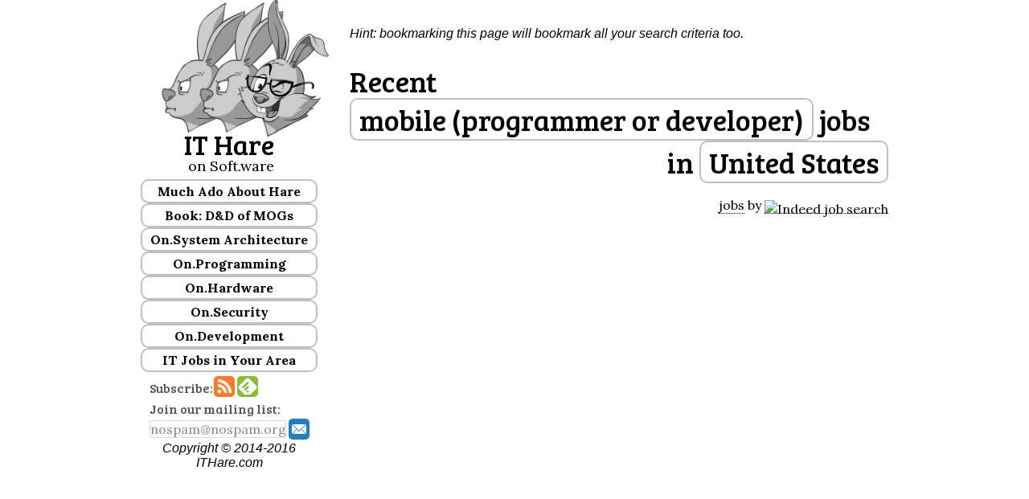

--- FILE ---
content_type: text/html; charset=UTF-8
request_url: http://ithare.com/recent-software-jobs/?q=mobile+%28programmer+or+developer%29&sl=&sco=us&gct=17013843&gco=&gl=
body_size: 8204
content:
<!DOCTYPE html>
<html lang="en-US" prefix="og: http://ogp.me/ns#">
<head>
<meta charset="UTF-8" />
<title>Recent mobile (programmer or developer) jobs - ITHare.com</title><meta name="viewport" content="width=device-width, initial-scale=1" />

<!-- This site is optimized with the Yoast WordPress SEO plugin v2.0.1 - https://yoast.com/wordpress/plugins/seo/ -->
<meta property="og:locale" content="en_US" />
<meta property="og:type" content="article" />
<meta property="og:title" content="Recent mobile (programmer or developer) jobs - ITHare.com" />
<meta property="og:site_name" content="IT Hare on Soft.ware" />
<!-- / Yoast WordPress SEO plugin. -->

<link rel='dns-prefetch' href='//fonts.googleapis.com' />
<link rel='dns-prefetch' href='//s.w.org' />
<link rel="alternate" type="application/rss+xml" title="IT Hare on Soft.ware &raquo; Feed" href="http://ithare.com/feed/" />
<link rel="alternate" type="application/rss+xml" title="IT Hare on Soft.ware &raquo; Comments Feed" href="http://ithare.com/comments/feed/" />
<link rel="alternate" type="application/rss+xml" title="IT Hare on Soft.ware &raquo;  Comments Feed" href="http://ithare.com/recent-software-jobs/feed/" />
		<script type="text/javascript">
			window._wpemojiSettings = {"baseUrl":"https:\/\/s.w.org\/images\/core\/emoji\/11.2.0\/72x72\/","ext":".png","svgUrl":"https:\/\/s.w.org\/images\/core\/emoji\/11.2.0\/svg\/","svgExt":".svg","source":{"concatemoji":"http:\/\/ithare.com\/wp-includes\/js\/wp-emoji-release.min.js?ver=5.1.19"}};
			!function(e,a,t){var n,r,o,i=a.createElement("canvas"),p=i.getContext&&i.getContext("2d");function s(e,t){var a=String.fromCharCode;p.clearRect(0,0,i.width,i.height),p.fillText(a.apply(this,e),0,0);e=i.toDataURL();return p.clearRect(0,0,i.width,i.height),p.fillText(a.apply(this,t),0,0),e===i.toDataURL()}function c(e){var t=a.createElement("script");t.src=e,t.defer=t.type="text/javascript",a.getElementsByTagName("head")[0].appendChild(t)}for(o=Array("flag","emoji"),t.supports={everything:!0,everythingExceptFlag:!0},r=0;r<o.length;r++)t.supports[o[r]]=function(e){if(!p||!p.fillText)return!1;switch(p.textBaseline="top",p.font="600 32px Arial",e){case"flag":return s([55356,56826,55356,56819],[55356,56826,8203,55356,56819])?!1:!s([55356,57332,56128,56423,56128,56418,56128,56421,56128,56430,56128,56423,56128,56447],[55356,57332,8203,56128,56423,8203,56128,56418,8203,56128,56421,8203,56128,56430,8203,56128,56423,8203,56128,56447]);case"emoji":return!s([55358,56760,9792,65039],[55358,56760,8203,9792,65039])}return!1}(o[r]),t.supports.everything=t.supports.everything&&t.supports[o[r]],"flag"!==o[r]&&(t.supports.everythingExceptFlag=t.supports.everythingExceptFlag&&t.supports[o[r]]);t.supports.everythingExceptFlag=t.supports.everythingExceptFlag&&!t.supports.flag,t.DOMReady=!1,t.readyCallback=function(){t.DOMReady=!0},t.supports.everything||(n=function(){t.readyCallback()},a.addEventListener?(a.addEventListener("DOMContentLoaded",n,!1),e.addEventListener("load",n,!1)):(e.attachEvent("onload",n),a.attachEvent("onreadystatechange",function(){"complete"===a.readyState&&t.readyCallback()})),(n=t.source||{}).concatemoji?c(n.concatemoji):n.wpemoji&&n.twemoji&&(c(n.twemoji),c(n.wpemoji)))}(window,document,window._wpemojiSettings);
		</script>
		<style type="text/css">
img.wp-smiley,
img.emoji {
	display: inline !important;
	border: none !important;
	box-shadow: none !important;
	height: 1em !important;
	width: 1em !important;
	margin: 0 .07em !important;
	vertical-align: -0.1em !important;
	background: none !important;
	padding: 0 !important;
}
</style>
	<link rel='stylesheet' id='yarppWidgetCss-css'  href='http://ithare.com/wp-content/plugins/yet-another-related-posts-plugin/style/widget.css?ver=5.1.19' type='text/css' media='all' />
<link rel='stylesheet' id='wp-quicklatex-format-css'  href='http://ithare.com/wp-content/plugins/wp-quicklatex/css/quicklatex-format.css?ver=5.1.19' type='text/css' media='all' />
<link rel='stylesheet' id='wintersong-pro-theme-css'  href='http://ithare.com/wp-content/themes/wintersong-pro/style.css?ver=1.1' type='text/css' media='all' />
<link rel='stylesheet' id='wp-block-library-css'  href='http://ithare.com/wp-includes/css/dist/block-library/style.min.css?ver=5.1.19' type='text/css' media='all' />
<link rel='stylesheet' id='wp-polls-css'  href='http://ithare.com/wp-content/plugins/wp-polls/polls-css.css?ver=2.73.8' type='text/css' media='all' />
<style id='wp-polls-inline-css' type='text/css'>
.wp-polls .pollbar {
	margin: 1px;
	font-size: 6px;
	line-height: 8px;
	height: 8px;
	background-image: url('http://ithare.com/wp-content/plugins/wp-polls/images/default/pollbg.gif');
	border: 1px solid #c8c8c8;
}

</style>
<link rel='stylesheet' id='genesis-extender-google-fonts-css'  href='//fonts.googleapis.com/css?family=Lora%3A400%2C400italic%2C700italic%2C700%7CBree+Serif%7C&#038;ver=1.1' type='text/css' media='all' />
<link rel='stylesheet' id='dashicons-css'  href='http://ithare.com/wp-includes/css/dashicons.min.css?ver=5.1.19' type='text/css' media='all' />
<link rel='stylesheet' id='google-font-roboto-css'  href='//fonts.googleapis.com/css?family=Roboto+Condensed%3A300%7CRoboto+Slab%3A300%2C400&#038;ver=1.1' type='text/css' media='all' />
<link rel='stylesheet' id='hover-css-css'  href='http://ithare.com/wp-content/uploads/hover-min.css?ver=5.1.19' type='text/css' media='all' />
<link rel='stylesheet' id='genesis-extender-minified-css'  href='//ithare.com/wp-content/uploads/genesis-extender/plugin/genesis-extender-minified.css?ver=1537768442' type='text/css' media='all' />
<script type='text/javascript' src='http://ithare.com/wp-includes/js/jquery/jquery.js?ver=1.12.4'></script>
<script type='text/javascript' src='http://ithare.com/wp-includes/js/jquery/jquery-migrate.min.js?ver=1.4.1'></script>
<script type='text/javascript' src='http://ithare.com/wp-content/themes/wintersong-pro/js/responsive-menu.js?ver=1.0.0'></script>
<script type='text/javascript' src='http://ithare.com/wp-content/plugins/wp-quicklatex/js/wp-quicklatex-frontend.js?ver=1.0'></script>
<link rel='https://api.w.org/' href='http://ithare.com/wp-json/' />
<link rel="EditURI" type="application/rsd+xml" title="RSD" href="http://ithare.com/xmlrpc.php?rsd" />
<link rel="wlwmanifest" type="application/wlwmanifest+xml" href="http://ithare.com/wp-includes/wlwmanifest.xml" /> 
<link rel='shortlink' href='http://ithare.com/?p=1788' />
<link rel="alternate" type="application/json+oembed" href="http://ithare.com/wp-json/oembed/1.0/embed?url=http%3A%2F%2Fithare.com%2Frecent-software-jobs%2F" />
<link rel="alternate" type="text/xml+oembed" href="http://ithare.com/wp-json/oembed/1.0/embed?url=http%3A%2F%2Fithare.com%2Frecent-software-jobs%2F&#038;format=xml" />
<link rel="Shortcut Icon" href="http://ithare.com/favicon.ico" type="image/x-icon" />
<link rel="pingback" href="http://ithare.com/xmlrpc.php" />
<!-- Norton SafeWeb -->
<meta name="norton-safeweb-site-verification" content="vxcv9rmi4r6mz7sforn64zkox-hjk9vyfvbtkx38jjsr7kbn746my29-qwvne4qesfyi95zuw1zavzm4f6a46ish4izbhf0177fudcp5o-mp4k9vp20-ruhoeex0nx-e" />
<!-- End of Norton SafeWeb --><!--[if lt IE 9]><script src="//html5shiv.googlecode.com/svn/trunk/html5.js"></script><![endif]-->
<link rel="canonical" href="http://ithare.com/recent-software-jobs/?q=mobile+%28programmer+or+developer%29&amp;sl=&amp;sco=us&amp;gct=17013843&amp;gco=&amp;gl=" /><meta property="og:url" content="http://ithare.com/recent-software-jobs/?q=mobile+%28programmer+or+developer%29&amp;sl=&amp;sco=us&amp;gct=17013843&amp;gco=&amp;gl=" /><meta name="twitter:card" content="summary_large_image" /><meta name="twitter:title" content="&#039;No Bugs&#039; Hare on Soft.ware" /><meta name="twitter:description" content="The blog for those Senior Software Developers, Team Leads, Architects, and Project Managers who&#039;re Able to Think" /><meta name="twitter:image:src" content="" /><style  type="text/css">.site-title a { color: #000000; }</style>
<style type="text/css" id="syntaxhighlighteranchor"></style>
</head>
<body class="page-template-default page page-id-1788 custom-header full-width-content mac chrome override" itemscope="itemscope" itemtype="http://schema.org/WebPage"><ul class="rabbit-mobile-navigation">
  <li class="rabbit-mobile-nav-item"><a href="/">Home &raquo;</a></li>
  <li class="rabbit-mobile-nav-item"><a href="/category/system-architecture/">On.System Architecture &raquo;</a></li>
  <li class="rabbit-mobile-nav-item"><a href="/category/security/">On.Security &raquo;</a></li>
  <li class="rabbit-mobile-nav-item"><a href="/category/programming">On.Programming &raquo;</a></li>
  <li class="rabbit-mobile-nav-item"><a href="/category/team-management">On Team.Management &raquo;</a></li>
  <li class="rabbit-mobile-nav-item"><a href="/category/it-hare-school/">IT Hare School &raquo;</a></li>
  <li class="rabbit-mobile-nav-item"><a href="/recent-software-jobs/?q=(programmer+or+developer)">IT Jobs in Your Area &raquo;</a></li>
</ul>
 
<input type="checkbox" id="rabbit-mobile-nav-trigger" class="rabbit-mobile-nav-trigger" />
<label for="rabbit-mobile-nav-trigger"></label><div class="site-container"><header class="site-header" role="banner" itemscope="itemscope" itemtype="http://schema.org/WPHeader"><div class="wrap"><div class="title-area"><p class="site-description" itemprop="description">analytics for those Senior Software Developers, Team Leads, Architects, and Project Managers who&#039;re Able to Think</p></div><aside class="widget-area header-widget-area"><section id="text-2" class="widget widget_text"><div class="widget-wrap">			<div class="textwidget"><!-- <div class="rabbit-google-search"><script>
  (function() {
    var cx = '018321088116759016403:th3mlpc_icm';
    var gcse = document.createElement('script');
    gcse.type = 'text/javascript';
    gcse.async = true;
    gcse.src = (document.location.protocol == 'https:' ? 'https:' : 'http:') +
        '//cse.google.com/cse.js?cx=' + cx;
    var s = document.getElementsByTagName('script')[0];
    s.parentNode.insertBefore(gcse, s);
  })();
</script>
<gcse:search></gcse:search></div>
-->
<div class="rabbit-avatar"><a href="/"><img width="250" height="198" src="/wp-content/uploads/BB_weblogo_00011b.png" alt="IT Hare Logo" /></a></div>
<div style="display:inline-block;">
<h2 style="font-size:34px; text-align:right; margin-bottom:-5px; width:100%;">IT Hare</h2>
<div style="text-align:right; font-size:18px;">on Soft.ware</div>
</div></div>
		</div></section><section id="text-3" class="widget widget_text"><div class="widget-wrap">			<div class="textwidget"><script type="text/javascript" src="http://ithare.com/wp-content/uploads/genesis-extender/plugin/scripts/jquery.accordion.js"></script>

<style>
.ithare-menu .menu-header  {
    cursor:pointer;
    display: block;
    padding: 3px;
    margin-top: 0;
    text-decoration: none;
    font-weight: bold;
    border: 2px solid;
    border-radius: 10px;
    border-color: #c0c0c0;
    /*cursor: default;*/
    color: #000;
}
.ithare-menu .menu-header:hover { color: #2a8a15; }
.ithare-menu .menu-group  {
    display: none;
}

.ithare-menu .selected  {
    display: block;
}

</style>

<div class="ithare-menu" id="menuAccord">
<a class="menu-header">Much Ado About Hare</a>
<div class="rabbit-about menu-group">
<p class=""><a href="/hare-and-bunnylore/">H.A.R.E. and Bunnylore...</a></p>
<p class=""><a href="/real-people-behind-the-hare/">Real People Behind the Hare</a></p>
<p class=""><a href="/write-for-us/">Write for Us</a></p>
<p class=""><a href="/category/announcements/">Site Announcements</a></p>
</div>
<a class="menu-header">Book: D&D of MOGs</a>
<div class="rabbit-about menu-group">
<p class=""><a href="/contents-of-development-and-deployment-of-massively-multiplayer-games-from-social-games-to-mmofps-with-stock-exchanges-in-between/">Table of Contents</a></p>
<p class=""><a href="/category/dnd-of-mogs-vol1-1st-beta">1st beta of Vol. I-III</a></p>
<p class=""><a href="/category/dnd-of-mogs-vol2-1st-beta">1st beta of Vol. IV-VI</a></p>
<p class=""><a href="/category/dd-of-mogs-part-depl-1st-beta">1st beta of Vol. VII-IX</a></p>
<p class="">Buy Vol. I on <a href="https://www.amazon.com/Development-Deployment-Multiplayer-Online-Games/dp/3903213055/">Amazon</a></p>
<p class="">Early Access to Vol. I-III on <a href="https://leanpub.com/b/development-and-deployment-of-multiplayer-online-games-part-arch">Leanpub</a></p>
<br/>
</div>
<a class="menu-header">On.System Architecture</a><div class="rabbit-about menu-group">
<p class=""><a href="/category/requirements-analysis/">Requirement Analysis...</a></p>
<p class=""><a href="/category/design-decisions/">Design Decisions...</a></p>
<p  class=""><a href="/category/distributed-systems/">Distributed Systems...</a></p>
<p  class=""><a href="/category/reactors/">(Re)Actors...</a></p>
</div>
<a class="menu-header">On.Programming</a>
<div class="rabbit-about menu-group">
<p class=""><a href="/category/tips-and-tricks/">Tips &amp; Tricks...</a></p>
<p class=""><a href="/category/network-programming/">Network Programming...</a></p>
<p class=""><a href="/category/programming-languages/">Programming Languages...</a></p>
<p class=""><a href="/category/optimizations/">Optimizations...</a></p>
<p class=""><a href="/category/debugging/">Debugging...</a></p>
<p class=""><a href="/category/embedded-development/">Embedded...</a></p>
<br/>
</div>
<a class="menu-header">On.Hardware</a>
<div class="rabbit-about menu-group">
<p class=""><a href="/category/mcu/">MCU</a></p>
<p class=""><a href="/category/wi-fi/">Wi-Fi</a></p>
<br/>
</div>
<a class="menu-header">On.Security</a>
<div class="rabbit-about menu-group">
<p class=""><a href="/category/security-best-practices/">Best Practices...</a></p>
<p class=""><a href="/category/anti-cheating/">Fraud Prevention...</a></p>
<p class=""><a href="/category/security-research/">Research...</a></p>
<br />
</div>
<a class="menu-header">On.Development</a>
<div class="rabbit-about menu-group">
<p class=""><a href="/category/development-philosophy/">Development Philosophy...</a></p>
<p class=""><a href="/category/development-processes/">Development Processes...</a></p>
<p class=""><a href="/category/team-structure/">Team Structure...</a></p>
<p class=""><a href="/category/it-careers/">IT Careers & IT Hiring...</a></p>
</div>
<!--
<a class="menu-header[rabbit_category_selected id='it-hare-school']">IT Hare School</a>
<div class="rabbit-about menu-group[rabbit_category_selected id='it-hare-school']">
<p class="[rabbit_this_cat id='it-hare-school-for-dinosaurs']"><a href="/category/it-hare-school-for-dinosaurs/">School for Dinosaurs</a></p>
<p class="[rabbit_this_cat id='for-dummies-by-dummies']"><a href="/category/for-dummies-by-dummies/">For Dummies By Dummies</a></p>
<br/>
</div> -->
<a class="menu-header">IT Jobs in Your Area</a>
<div class="rabbit-about menu-group">
<p><a href="/recent-software-jobs/?q=(programmer+or+developer)">Programming Jobs...</a></p>
<p><a href='/recent-software-jobs/?q=database'>Database Jobs...</a></p>
<p><a href='/recent-software-jobs/?q=%22information+security%22'>Information Security Jobs...</a></p>
<p><a href='/recent-software-jobs/?q=software+(architect+or+%22team+lead%22+or+%22project+manager%22)'>Architect/T-Lead/PM Jobs...</a></p>
</div>
</div>
<script type="text/javascript">
    jQuery().ready(function(){
        jQuery("#menuAccord").accordion({
            active: jQuery("#menuAccord a.selected"), 
            //event: 'mouseover', 
            event: 'click', 
            header: '.menu-header'
        });
    });
</script></div>
		</div></section><section id="text-4" class="widget widget_text"><div class="widget-wrap">			<div class="textwidget"><div class="rabbit-subscribe" style="display:inline-block; margin-bottom:-3px;"><span>Subscribe:</span><a href="http://ithare.com/rssfeed/" class="skew"><img width="26" height="26" src="/wp-content/uploads/socialnet_rss.png" alt="...to RSS feed"></a><a href='http://feedly.com/i/subscription/feed/http://ithare.com/rssfeed/'  target='blank' class="skew"><img width="26" height="26" src="/wp-content/uploads/socialnet_feedly.png" alt="...using Feedly"></a><br />

<script>
function onEmailSubscribe() {
    var email = document.forms["rabbit_email_subscribe"]["email"].value;
    if (email == null || email == "") {
        alert('Please enter your e-mail address');
        document.forms["rabbit_email_subscribe"]["email"].focus();
        return false;
    }
}
</script>

Join our mailing list: <form name="rabbit_email_subscribe" action="/thank-you-email-subscription/" method="POST" onsubmit="return onEmailSubscribe()">
<input class="rabbit-email-1" type="text" placeholder="nospam@nospam.org" name="email">
<input class="rabbit-email-2" type="text" name="captcha" placeholder="type captcha here"><input class="rabbit-email-3 skew" type="image" src="/wp-content/uploads/socialnet_mail1.png" width="26" height="26"  name="subscribe" value="yes"></form></div>
		</div></section><section id="categorizedtagcloudwidget-2" class="widget widget_categorizedtagcloudwidget"><div class="widget-wrap">
    <div id="categorized-tag-cloud"><span id="categorized-tag-cloud-el-1"><a href="http://ithare.com/tag/multiplayer/" class="tag-cloud-link tag-link-216 tag-link-position-1" style="font-size: 14pt;" aria-label="multiplayer (75 items)">multiplayer</a></span> <span id="categorized-tag-cloud-el-2"><a href="http://ithare.com/tag/server/" class="tag-cloud-link tag-link-134 tag-link-position-2" style="font-size: 11.735294117647pt;" aria-label="Server (45 items)">Server</a></span> <span id="categorized-tag-cloud-el-3"><a href="http://ithare.com/tag/client/" class="tag-cloud-link tag-link-132 tag-link-position-3" style="font-size: 10.397058823529pt;" aria-label="Client (33 items)">Client</a></span> <span id="categorized-tag-cloud-el-4"><a href="http://ithare.com/tag/multithreading/" class="tag-cloud-link tag-link-4 tag-link-position-4" style="font-size: 7.8235294117647pt;" aria-label="Multithreading (18 items)">Multithreading</a></span> <span id="categorized-tag-cloud-el-5"><a href="http://ithare.com/tag/overload/" class="tag-cloud-link tag-link-237 tag-link-position-5" style="font-size: 11.426470588235pt;" aria-label="Overload (42 items)">Overload</a></span> <span id="categorized-tag-cloud-el-6"><a href="http://ithare.com/tag/determinism/" class="tag-cloud-link tag-link-183 tag-link-position-6" style="font-size: 7.6176470588235pt;" aria-label="Determinism (17 items)">Determinism</a></span> <span id="categorized-tag-cloud-el-7"><a href="http://ithare.com/tag/non-blocking/" class="tag-cloud-link tag-link-217 tag-link-position-7" style="font-size: 7.3088235294118pt;" aria-label="non-blocking (16 items)">non-blocking</a></span> <span id="categorized-tag-cloud-el-8"><a href="http://ithare.com/tag/database/" class="tag-cloud-link tag-link-225 tag-link-position-8" style="font-size: 8.6470588235294pt;" aria-label="Database (22 items)">Database</a></span> <span id="categorized-tag-cloud-el-9"><a href="http://ithare.com/tag/scalability/" class="tag-cloud-link tag-link-224 tag-link-position-9" style="font-size: 7pt;" aria-label="Scalability (15 items)">Scalability</a></span> <span id="categorized-tag-cloud-el-10"><a href="http://ithare.com/tag/crazy-stuff/" class="tag-cloud-link tag-link-211 tag-link-position-10" style="font-size: 9.3676470588235pt;" aria-label="crazy stuff (26 items)">crazy stuff</a></span> <span id="categorized-tag-cloud-el-11"><a href="http://ithare.com/tag/cpp/" class="tag-cloud-link tag-link-39 tag-link-position-11" style="font-size: 12.352941176471pt;" aria-label="C/C++ (52 items)">C/C++</a></span> <span id="categorized-tag-cloud-el-12"><a href="http://ithare.com/tag/oltp/" class="tag-cloud-link tag-link-226 tag-link-position-12" style="font-size: 7pt;" aria-label="OLTP (15 items)">OLTP</a></span> </div>
  	<style>
  	
  		#categorized-tag-cloud a, #categorized-tag-cloud a:visited { text-decoration:none; }
      #categorized-tag-cloud a:hover { text-decoration:none; color:#2a8a15; }
    		#categorized-tag-cloud-el-1 a, #categorized-tag-cloud-el-1 a:visited { color:#3a5894; }
    		#categorized-tag-cloud-el-2 a, #categorized-tag-cloud-el-2 a:visited { color:#3a5894; }
    		#categorized-tag-cloud-el-3 a, #categorized-tag-cloud-el-3 a:visited { color:#3a5894; }
    		#categorized-tag-cloud-el-4 a, #categorized-tag-cloud-el-4 a:visited { color:#3a5894; }
    		#categorized-tag-cloud-el-5 a, #categorized-tag-cloud-el-5 a:visited { color:#3a5894; }
    		#categorized-tag-cloud-el-6 a, #categorized-tag-cloud-el-6 a:visited { color:#3a5894; }
    		#categorized-tag-cloud-el-7 a, #categorized-tag-cloud-el-7 a:visited { color:#3a5894; }
    		#categorized-tag-cloud-el-8 a, #categorized-tag-cloud-el-8 a:visited { color:#3a5894; }
    		#categorized-tag-cloud-el-9 a, #categorized-tag-cloud-el-9 a:visited { color:#3a5894; }
    		#categorized-tag-cloud-el-10 a, #categorized-tag-cloud-el-10 a:visited { color:#3a5894; }
    		#categorized-tag-cloud-el-11 a, #categorized-tag-cloud-el-11 a:visited { color:#3a5894; }
    		#categorized-tag-cloud-el-12 a, #categorized-tag-cloud-el-12 a:visited { color:#3a5894; }
  	</style></div></section></aside><footer class="site-footer" role="contentinfo" itemscope="itemscope" itemtype="http://schema.org/WPFooter"><div class="wrap"><p>Copyright &copy; 2014-2016 ITHare.com</div></footer></div></header><div class="site-inner"><div class="content-sidebar-wrap"><main class="content" role="main" itemprop="mainContentOfPage"><div class="rabbit-mobile-only rabbit-mobile-header"><a href="/">IT Hare <span class="rabbit-nowrap">on Soft.ware</span></a></div><article class="post-1788 page type-page status-publish entry" itemscope="itemscope" itemtype="http://schema.org/CreativeWork"><header class="entry-header"></header><div class="entry-content" itemprop="text"><script type="text/javascript" src="http://ithare.com/wp-content/uploads/genesis-extender/plugin/scripts/jquery.hoverIntent.js"></script>
<script type="text/javascript" src="http://ithare.com/wp-content/uploads/genesis-extender/plugin/scripts/mbMenu.js"></script><p><em>Hint: bookmarking this page will bookmark all your search criteria too.</em></p><!-- requesting GeoIP data for IP 3.143.247.129 --><!--{"code":"INSUFFICIENT_FUNDS","error":"You do not have sufficient funds to use this service."}--><h1 class="rabbit-job-search-title rabbit-jobmenus"><div>Recent <span class="rabbit-job-search-term" menu="rabbit-devmenu">mobile (programmer or developer)</span> jobs</div><div style="text-align:right;">in <span class="rabbit-job-search-location" menu="rabbit-locmenu">United States</span></div></h1><div id="rabbit-devmenu" class="mbmenu"><a href="/recent-software-jobs/?q=Java+%28programmer+or+developer%29&amp;sl=&amp;sco=us&amp;gct=17660738&amp;gco=&amp;gl=">Java (programmer or developer)</a><a href="/recent-software-jobs/?q=Android+%28programmer+or+developer%29&amp;sl=&amp;sco=us&amp;gct=17660738&amp;gco=&amp;gl=">Android (programmer or developer)</a><a href="/recent-software-jobs/?q=web+%28programmer+or+developer%29&amp;sl=&amp;sco=us&amp;gct=17660738&amp;gco=&amp;gl=">web (programmer or developer)</a><a href="/recent-software-jobs/?q=iOS+%28programmer+or+developer%29&amp;sl=&amp;sco=us&amp;gct=17660738&amp;gco=&amp;gl=">iOS (programmer or developer)</a><a href="/recent-software-jobs/?q=Objective-C+%28programmer+or+developer%29&amp;sl=&amp;sco=us&amp;gct=17660738&amp;gco=&amp;gl=">Objective-C (programmer or developer)</a><a menu="rabbit-custom-job-term">Custom...</a></div><div id="rabbit-locmenu" class="mbmenu"><a menu="rabbit-custom-job-loc">Custom...</a></div>		<div id="rabbit-custom-job-term" class="mbmenu">
		<a data-type="text">
			<form action="/recent-software-jobs/" method="GET"><input type="text" name="q" value="mobile (programmer or developer)"/><input type="hidden" name="sl" value="" /><input type="hidden" name="sco" value="us" /><input type="hidden" name="gct" value="17660738" /><input type="hidden" name="gco" value="" /><input type="hidden" name="gl" value="" />				<input type="submit" name="submit" value="Ok"/>
			</form>
		</a>
		</div>		<div id="rabbit-custom-job-loc" class="mbmenu">
		<a data-type="text">
			<form action="/recent-software-jobs/" method="GET"><input type="hidden" name="q" value="mobile (programmer or developer)"/><input type="text" name="sl" value="" /><br /><select name="sco"><option value="us" selected="selected">United States</option><option value="ar">Argentina</option><option value="au">Australia</option><option value="at">Austria</option><option value="bh">Bahrain</option><option value="be">Belgium</option><option value="br">Brazil</option><option value="ca">Canada</option><option value="cl">Chile</option><option value="cn">China</option><option value="co">Columbia</option><option value="cz">Czech Republic</option><option value="dk">Denmark</option><option value="fi">Finland</option><option value="fr">France</option><option value="de">Germany</option><option value="gr">Greece</option><option value="hk">Hong Kong</option><option value="hu">Hungary</option><option value="in">India</option><option value="id">Indonesia</option><option value="ie">Ireland</option><option value="il">Israel</option><option value="it">Italy</option><option value="jp">Japan</option><option value="kr">Korea</option><option value="kw">Kuwait</option><option value="lu">Luxembourg</option><option value="my">Malaysia</option><option value="mx">Mexico</option><option value="nl">Netherlands</option><option value="nz">New Zealand</option><option value="no">Norway</option><option value="om">Oman</option><option value="pk">Pakistan</option><option value="pe">Peru</option><option value="ph">Phillipines</option><option value="pl">Poland</option><option value="pt">Portugal</option><option value="qa">Qatar</option><option value="ro">Romania</option><option value="ru">Russia</option><option value="sa">Saudi Arabia</option><option value="sg">Singapore</option><option value="za">South Africa</option><option value="es">Spain</option><option value="se">Sweden</option><option value="ch">Switzerland</option><option value="tw">Taiwan</option><option value="tr">Turkey</option><option value="ae">United Arab Emirates</option><option value="gb">United Kingdom</option><option value="ve">Venezuela</option></select><input type="hidden" name="gct" value="17660738" /><input type="hidden" name="gco" value="" /><input type="hidden" name="gl" value="" />				<input type="submit" name="submit" value="Ok"/>
			</form>
		</a>
		</div><script>
jQuery(".rabbit-jobmenus").buildMenu({
          template:"yourMenuVoiceTemplate",
          additionalData:"",
          menuSelector:".menuContainer",
          menuWidth:150,
          openOnRight:false,
          containment:"window",
          //iconPath:"ico/",
          //hasImages:true,
		  hasImages:false,
          fadeInTime:100,
          fadeOutTime:200,
          menuTop:0,
          menuLeft:0,
          submenuTop:0,
          submenuLeft:4,
          opacity:1,
          shadow:false,
          shadowColor:"black",
          shadowOpacity:.2,
          openOnClick:true,
          closeOnMouseOut:false,
          closeAfter:500,
          minZindex:"auto",
          hoverIntent:100, //if you use jquery.hoverIntent.js set this to time in milliseconds; 0= false;
          submenuHoverIntent:100, //if you use jquery.hoverIntent.js set this to time in milliseconds; 0= false;
      });
</script><div style="text-align:right;">
<span id=indeed_at><a href="http://www.indeed.com/">jobs</a>
by <a href="http://www.indeed.com/" title="Job Search"><img width="54" height="19" src="http://www.indeed.com/p/jobsearch.gif" style="border: 0; vertical-align: middle;" alt="Indeed job search"></a></span>
</div>
</div></article><div class="rabbit-second-footer">Copyright &copy; 2014-2016 ITHare.com</div></main></div></div></div><script>
  (function(i,s,o,g,r,a,m){i['GoogleAnalyticsObject']=r;i[r]=i[r]||function(){
  (i[r].q=i[r].q||[]).push(arguments)},i[r].l=1*new Date();a=s.createElement(o),
  m=s.getElementsByTagName(o)[0];a.async=1;a.src=g;m.parentNode.insertBefore(a,m)
  })(window,document,'script','//www.google-analytics.com/analytics.js','ga');

  ga('create', 'UA-58173192-1', 'auto');
  ga('send', 'pageview');

</script><script type='text/javascript'>
/* <![CDATA[ */
var pollsL10n = {"ajax_url":"http:\/\/ithare.com\/wp-admin\/admin-ajax.php","text_wait":"Your last request is still being processed. Please wait a while ...","text_valid":"Please choose a valid poll answer.","text_multiple":"Maximum number of choices allowed: ","show_loading":"1","show_fading":"1"};
/* ]]> */
</script>
<script type='text/javascript' src='http://ithare.com/wp-content/plugins/wp-polls/polls-js.js?ver=2.73.8'></script>
<script type='text/javascript' src='http://ithare.com/wp-includes/js/comment-reply.min.js?ver=5.1.19'></script>
<script type='text/javascript' src='http://ithare.com/wp-includes/js/wp-embed.min.js?ver=5.1.19'></script>
</body>
</html>


--- FILE ---
content_type: text/css
request_url: http://ithare.com/wp-content/themes/wintersong-pro/style.css?ver=1.1
body_size: 4106
content:
img,legend{border:0}body,button,figure,input,ol,select,textarea,ul{margin:0}legend,ol,p,ul{padding:0}.wp-caption,a.alignleft,a.alignnone,a.alignright,embed,iframe,img,object,video{max-width:100%}article,aside,details,figcaption,figure,footer,header,hgroup,main,nav,section,summary{display:block}audio,canvas,video{display:inline-block}audio:not([controls]){display:none;height:0}[hidden]{display:none}html{font-family:sans-serif;-ms-text-size-adjust:100%;-webkit-text-size-adjust:100%}a:focus{outline:dotted thin}a:active,a:hover{outline:0}abbr[title]{border-bottom:1px dotted}b,strong{font-weight:700}dfn{font-style:italic}hr{-moz-box-sizing:content-box;box-sizing:content-box;height:0}mark{background:#ff0;color:#000}code,kbd,pre,samp{font-family:monospace,serif;font-size:1em}body,h1,h2,h3,h4,h5,h6,input,select,textarea{color:#000;font-family:'Roboto Slab',serif}pre{white-space:pre-wrap}q{quotes:"\201C" "\201D" "\2018" "\2019"}small{font-size:80%}sub,sup{font-size:75%;line-height:0;position:relative;vertical-align:baseline}sup{top:-.5em}sub{bottom:-.25em}img{height:auto}svg:not(:root){overflow:hidden}fieldset{border:1px solid silver;margin:0 2px;padding:.35em .625em .75em}button,input{line-height:normal}button,select{text-transform:none}button,html input[type=button],input[type=reset],input[type=submit]{-webkit-appearance:button;cursor:pointer}button[disabled],html input[disabled]{cursor:default}input[type=checkbox],input[type=radio]{box-sizing:border-box;padding:0}input[type=search]{-webkit-appearance:textfield}input[type=search]::-webkit-search-cancel-button,input[type=search]::-webkit-search-decoration{-webkit-appearance:none}button::-moz-focus-inner,input::-moz-focus-inner{border:0;padding:0}textarea{overflow:auto;vertical-align:top}.gallery,.search-form{overflow:hidden}*,input[type=search]{-webkit-box-sizing:border-box;-moz-box-sizing:border-box;box-sizing:border-box}.author-box:before,.clearfix:before,.entry:before,.footer-widgets:before,.nav-primary:before,.pagination:before,.site-container:before,.site-footer:before,.site-header:before,.site-inner:before,.wrap:before{content:" ";display:table}.author-box:after,.clearfix:after,.entry:after,.footer-widgets:after,.nav-primary:after,.pagination:after,.site-container:after,.site-footer:after,.site-header:after,.site-inner:after,.wrap:after{clear:both;content:" ";display:table}body{background-color:#fff;font-size:16px;font-weight:300;line-height:1.625}.button,a,button,input:focus,input[type=button],input[type=reset],input[type=submit],textarea:focus{-webkit-transition:all .1s ease-in-out;-moz-transition:all .1s ease-in-out;-ms-transition:all .1s ease-in-out;-o-transition:all .1s ease-in-out;transition:all .1s ease-in-out}::-moz-selection{background-color:#000;color:#fff}::selection{background-color:#000;color:#fff}a{border-bottom:1px dotted #000;color:#000;text-decoration:none}a img{margin-bottom:-6px}a:hover{color:#2a8a15;border-bottom:1px dotted #2a8a15}p{margin:0 0 24px}a,strong{font-weight:400}blockquote,blockquote::before{color:#999}blockquote{margin:40px 0 40px 40px}blockquote::before{content:"\201C";display:block;font-size:30px;height:0;left:-20px;position:relative;top:-10px}.button,.gallery-item{display:inline-block}cite{font-style:normal}h1,h2,h3,h4,h5,h6{font-weight:400;line-height:1.2;margin:0 0 16px}h1{font-size:36px}h2{font-size:30px}h3{font-size:24px}h4{font-size:20px}h5{font-size:18px}h6{font-size:16px}.featured-content img,.gallery img{width:auto}.gallery{margin-bottom:28px}.gallery-item{padding:4px;text-align:center;vertical-align:top;width:100%}.alignleft,td,th{text-align:left}.gallery-columns-2 .gallery-item{width:50%}.gallery-columns-3 .gallery-item{width:33%}.gallery-columns-4 .gallery-item{width:25%}.gallery-columns-5 .gallery-item{width:20%}.gallery-columns-6 .gallery-item{width:16.6666%}.gallery-columns-7 .gallery-item{width:14.2857%}.gallery-columns-8 .gallery-item{width:12.5%}.gallery-columns-9 .gallery-item{width:11.1111%}.gallery-columns-2 .gallery-item:nth-child(2n+1),.gallery-columns-3 .gallery-item:nth-child(3n+1),.gallery-columns-4 .gallery-item:nth-child(4n+1),.gallery-columns-5 .gallery-item:nth-child(5n+1),.gallery-columns-6 .gallery-item:nth-child(6n+1),.gallery-columns-7 .gallery-item:nth-child(7n+1),.gallery-columns-8 .gallery-item:nth-child(8n+1),.gallery-columns-9 .gallery-item:nth-child(9n+1){clear:left}.gallery .gallery-item img{border:none;height:auto}input,select,textarea{background-color:#fff;border:1px solid #ddd;box-shadow:none;font-size:16px;font-weight:300;padding:10px;width:100%}input[type=image],input[type=checkbox],input[type=radio]{width:auto}input:focus,textarea:focus{border:1px solid #000;outline:0}::-moz-placeholder{color:#999;opacity:1}::-webkit-input-placeholder{color:#999}.button,button,input[type=button],input[type=reset],input[type=submit]{background-color:#000;border:none;color:#fff;cursor:pointer;font-family:'Roboto Condensed',sans-serif;font-size:16px;font-weight:300;padding:15px;text-transform:uppercase;width:auto}.author-box-title,.site-title{font-family:'Roboto Slab',serif}.button:hover,button:hover,input:hover[type=button],input:hover[type=reset],input:hover[type=submit]{background-color:#2a8a15;border:none;color:#fff}input[type=search]::-webkit-search-cancel-button,input[type=search]::-webkit-search-results-button{display:none}table{border-collapse:collapse;border-spacing:0;line-height:2;margin-bottom:40px;width:100%}tbody{border-bottom:1px solid #ddd}th{font-weight:400;text-transform:uppercase}td{border-top:1px solid #ddd;padding:6px 0}.site-container{margin:0 auto;width:860px}.site-inner{float:right;padding:60px 0;width:600px}.wintersong-landing .site-inner{width:100%}.five-sixths,.four-sixths,.one-fourth,.one-half,.one-sixth,.one-third,.three-fourths,.three-sixths,.two-fourths,.two-sixths,.two-thirds{float:left;margin-left:2.564102564102564%}.one-half,.three-sixths,.two-fourths{width:48.717948717948715%}.one-third,.two-sixths{width:31.623931623931625%}.four-sixths,.two-thirds{width:65.81196581196582%}.one-fourth{width:23.076923076923077%}.three-fourths{width:74.35897435897436%}.one-sixth{width:14.52991452991453%}.five-sixths{width:82.90598290598291%}.first{clear:both;margin-left:0}.avatar{border-radius:50%;display:block;float:left;margin-right:20px}.site-header .avatar,.site-header .site-avatar img{border-radius:50%;display:block;float:none;height:112px;margin:0 auto 30px;width:112px}.alignleft .avatar{margin-right:24px}.alignright .avatar{margin-left:24px}.author-box .avatar{height:72px;margin-right:24px;width:72px}.entry-comments .avatar{height:56px;width:56px}.genesis-nav-menu .search input[type=submit],.widget_search input[type=submit]{border:0;clip:rect(0,0,0,0);height:1px;margin:-1px;padding:0;position:absolute;width:1px}a.alignnone{display:inline-block}a.aligncenter img{display:block;margin:0 auto}.aligncenter,img.centered{display:block;margin:0 auto 24px}img.alignnone{margin-bottom:12px}.alignleft{float:left}.alignright{float:right;text-align:right}.site-header,.widget_calendar td,.widget_calendar th{text-align:center}.wp-caption.alignleft,img.alignleft{margin:0 24px 24px 0}.wp-caption.alignright,img.alignright{margin:0 0 24px 24px}.entry-content .wp-caption-text{font-size:14px;font-weight:700;margin-bottom:0;text-align:center}.gallery-caption{margin:5px 0 0}.widget_calendar table{width:100%}.archive-description,.author-box,.breadcrumb{border-bottom:1px solid #000}.breadcrumb{margin-bottom:40px;padding-bottom:20px}.archive-description,.author-box{border-top:1px solid #000}.archive-description{margin-bottom:40px;padding:40px 0 16px}.author-box{margin-bottom:60px;padding:40px 0}.author-box-title{color:#000;font-size:16px;font-weight:400;margin-bottom:4px}.author-box p{margin-bottom:0}.entry-title{font-size:36px;line-height:1}.entry-title a{border:none;color:#000;font-weight:400}.entry-title a:hover{color:#2a8a15}.archive-title{font-size:20px;margin-bottom:24px}.widget{word-wrap:break-word}.featured-content .entry{border-bottom:2px solid #f5f5f5;margin-bottom:20px;padding:0 0 24px}.featured-content .entry-title{border:none;font-size:24px;line-height:1.2}.featured-content .entry-title a{border:none}.after-entry .enews-widget{color:#fff}.after-entry .enews-widget input{border:none;margin-right:-4px;padding:16px 24px 15px;width:60%}.content .enews-widget input:focus{border:none}.enews-widget input[type=submit]{background-color:#2a8a15;color:#fff;margin:0;padding:16px 24px 15px;width:auto}.site-header .enews-widget input,.site-header .enews-widget input[type=submit]{margin-bottom:10px;width:100%}.enews-widget input:hover[type=submit]{background-color:#247612}img#wpstats{display:none}.site-header{float:left;padding-top:60px;position:fixed;width:220px}.site-header p{margin:0}.site-header .site-title::after,.site-header .widget::after{border-bottom:1px solid #000;content:"";display:block;margin:0 auto 30px;width:25%}.site-header .site-title::after{padding-bottom:35px}.site-header .widget::after{padding-bottom:30px}.site-header .simple-social-icons ul li{margin:0 5px!important}.site-header .simple-social-icons ul li a{padding:10px!important}.site-header ul li{list-style-type:none}.site-title{font-size:30px;line-height:1;margin-bottom:0}.genesis-nav-menu .sub-menu a,.nav-primary{font-family:'Roboto Condensed',sans-serif}.site-header a,.site-title a,.site-title a:hover{border:none;word-wrap:break-word}.site-title a,.site-title a:hover{color:#000;font-weight:400;text-decoration:none}.header-image .site-title{display:block;height:0;text-indent:-9999px}.header-image .site-header .site-title::after{display:none}.site-description{height:0;margin:0;text-indent:-9999px}.genesis-nav-menu{clear:both;font-weight:300;line-height:1.5;width:100%}.genesis-nav-menu .menu-item{display:inline-block;text-align:left}.genesis-nav-menu a{border:none;display:block;font-weight:300;padding:10px 20px;position:relative}.genesis-nav-menu .current-menu-item>a,.genesis-nav-menu li .sub-menu .current-menu-item>a:hover,.genesis-nav-menu li .sub-menu a,.genesis-nav-menu li a:hover,.nav-primary .genesis-nav-menu>.current-menu-item a{background-color:#fff;color:#000}.genesis-nav-menu .sub-menu a:hover{background-color:#000;color:#fff}.genesis-nav-menu .sub-menu{-webkit-backface-visibility:hidden;left:-9999px;margin-left:-1px;opacity:0;position:absolute;-webkit-transition:opacity .4s ease-in-out;-moz-transition:opacity .4s ease-in-out;-ms-transition:opacity .4s ease-in-out;-o-transition:opacity .4s ease-in-out;transition:opacity .4s ease-in-out;width:180px;z-index:99}.genesis-nav-menu .sub-menu a{background-color:#fff;border:1px solid #eee;border-top:none;font-size:14px;padding:10px 20px;position:relative;width:180px}.genesis-nav-menu .sub-menu .sub-menu{margin:-42px 0 0 179px}.genesis-nav-menu .menu-item:hover{position:static}.genesis-nav-menu .menu-item:hover>.sub-menu{left:auto;opacity:1}.genesis-nav-menu>.right{color:#fff;float:right;list-style-type:none}.genesis-nav-menu>.right,.genesis-nav-menu>.right a{display:inline-block}.genesis-nav-menu>.right>a:hover{background:0 0;color:#aaa}.after-entry,.after-entry .widgettitle,.nav-primary,.nav-primary .genesis-nav-menu a{color:#fff}.genesis-nav-menu>.right.date{padding:10px 20px}.genesis-nav-menu>.search{margin-right:20px;padding:1px}.nav-primary .search-form{width:180px}.comment-respond input[type=email],.comment-respond input[type=text],.comment-respond input[type=url],.entry-content .search-form{width:50%}.site-header .genesis-nav-menu .menu-item{display:block;text-align:center}.site-header .genesis-nav-menu a:hover{background-color:#000;color:#fff}.site-header .sub-menu{border-top:1px solid #eee;margin:-44px 0 0 220px}.site-header .genesis-nav-menu .sub-menu .sub-menu{margin:-43px 0 0 179px}.nav-primary{background-color:#000;margin-bottom:30px}.responsive-menu-icon{cursor:pointer;display:none}.responsive-menu-icon::before{content:"\f333";display:block;font:400 20px/1 dashicons;margin:0 auto;text-align:center}.archive-pagination li a,.entry-meta,.site-footer{font-family:'Roboto Condensed',sans-serif}.nav-primary .responsive-menu-icon::before{padding:10px}.entry{border-bottom:2px solid #000;margin-bottom:60px}.page .entry,.single .entry{border-bottom:none}.page .entry{margin:0}.single .entry{margin-bottom:0}.entry-content .attachment a,.entry-content .gallery a{border:none}.entry-content ol,.entry-content p,.entry-content ul{margin-bottom:26px}.entry-content ol,.entry-content ul{margin-left:40px}.entry-content ol>li{list-style-type:decimal}.entry-content ul>li{list-style-type:disc}.entry-content ol ol,.entry-content ul ul{margin-bottom:0}.entry-meta a{border:none;font-weight:300}.entry-header .entry-meta{margin-bottom:24px}.entry-footer .entry-meta{margin-bottom:40px}.entry-comments-link::before{content:"\2014";margin:0 6px 0 2px}.entry-categories,.entry-tags{display:block}.after-entry{background-color:#000;margin-bottom:60px;padding:40px 60px 10px;text-align:center}.after-entry .widgettitle{font-size:20px}.after-entry .widget{margin-bottom:30px}.after-entry li{list-style-type:none;text-align:left}.after-entry ol>li{list-style-position:inside;list-style-type:decimal;padding-left:20px;text-indent:-20px}.after-entry li li{margin-left:40px}.after-entry a{color:#aaa;border-bottom:1px dotted #aaa}.after-entry a:hover{border-bottom:1px dotted #fff;color:#fff}.after-entry .button,.after-entry .button:hover{border:none;color:#fff}.after-entry .button,.after-entry button,.after-entry input[type=button],.after-entry input[type=reset],.after-entry input[type=submit]{background:#2a8a15}.after-entry .button:hover,.after-entry button:hover,.after-entry input[type=button]:hover,.after-entry input[type=reset]:hover,.after-entry input[type=submit]:hover{background:#aaa}.entry-pagination{margin:40px 0}.archive-pagination li{display:inline}.archive-pagination li a{background-color:#000;color:#fff;cursor:pointer;display:inline-block;font-size:16px;font-weight:300;padding:8px 12px;text-transform:uppercase}.archive-pagination li a:hover,.archive-pagination li.active a{background-color:#2a8a15}.entry-comments,.entry-comments .comment,.entry-comments .comment-reply,.ping-list,p.comment-meta{margin-bottom:40px}.entry-comments .comment{border-bottom:1px solid #000;clear:both}.entry-comments .children .comment,.entry-comments .comment-author,p.form-submit{margin:0}.entry-comments .children .comment{border:none}.comment-respond label{display:block}.comment-list li,.ping-list li{list-style-type:none}.comment-list ul.children{margin-left:40px}.ping-list .reply{display:none}.site-footer{text-align:center}.site-footer a{border:none;font-weight:300}@media only screen and (max-width:1024px){.site-container{width:760px}.site-inner{width:500px}}@media only screen and (max-width:768px){.genesis-nav-menu.responsive-menu .menu-item:hover,.site-header{position:static}.genesis-nav-menu li,.site-container,.site-header,.site-inner{float:none}.site-container,.site-header,.site-inner{width:100%}.site-header{padding:30px 10% 0}.genesis-nav-menu.responsive-menu,.genesis-nav-menu.responsive-menu>.menu-item>.sub-menu{display:none}.genesis-nav-menu.responsive-menu .menu-item,.responsive-menu-icon{display:block}.genesis-nav-menu.responsive-menu li.menu-item a,.genesis-nav-menu.responsive-menu li.menu-item a:hover{-webkit-tap-highlight-color:transparent;background:0 0;border:none;color:#000;display:block;line-height:1;padding:15px 20px;text-align:left}.nav-primary .genesis-nav-menu.responsive-menu .sub-menu a,.nav-primary .genesis-nav-menu.responsive-menu li a,.nav-primary .genesis-nav-menu.responsive-menu li a:hover{background:0 0;border:none;color:#fff}.genesis-nav-menu.responsive-menu .menu-item-has-children{cursor:pointer}.genesis-nav-menu.responsive-menu .menu-item-has-children>a{margin-right:60px}.genesis-nav-menu.responsive-menu>.menu-item-has-children:before{content:"\f347";float:right;font:400 16px/1 dashicons;height:16px;padding:15px 20px;right:0;text-align:right;z-index:9999}.genesis-nav-menu.responsive-menu .menu-open.menu-item-has-children:before{content:"\f343"}.genesis-nav-menu.responsive-menu .sub-menu{background-color:rgba(255,255,255,.2);border:none;left:auto;margin:0;opacity:1;position:relative;-moz-transition:opacity .4s ease-in-out;-ms-transition:opacity .4s ease-in-out;-o-transition:opacity .4s ease-in-out;-webkit-transition:opacity .4s ease-in-out;transition:opacity .4s ease-in-out;width:100%;z-index:99}.genesis-nav-menu.responsive-menu .sub-menu .sub-menu{background-color:transparent;margin:0;padding-left:25px}.genesis-nav-menu.responsive-menu .sub-menu li a,.genesis-nav-menu.responsive-menu .sub-menu li a:hover{padding:12px 20px;position:relative;text-transform:none;width:100%}.after-entry{margin-bottom:40px;padding:40px 20px 10px}.archive-pagination li a{margin-bottom:4px}.site-inner{padding:30px 10%}.site-footer{display:none}.five-sixths,.four-sixths,.one-fourth,.one-half,.one-sixth,.one-third,.three-fourths,.three-sixths,.two-fourths,.two-sixths,.two-thirds{margin:0;width:100%}}


--- FILE ---
content_type: text/css
request_url: http://ithare.com/wp-content/uploads/genesis-extender/plugin/genesis-extender-minified.css?ver=1537768442
body_size: 4264
content:
/* Combined & Minified CSS
------------------------------------------------------------ */
  .clearfix:after{visibility:hidden;display:block;height:0;font-size:0;line-height:0;content:" ";clear:both;}.clearfix{display:block;} * html .clearfix{height:1%;} *:first-child + html .clearfix{min-height:1%;} #ez-home-container-wrap{clear:both;}.ez-home-container-area{margin:0 0 20px;clear:both;}.ez-home-bottom{margin:0;}.ez-only{width:100%;margin:0 0 20px;float:left;clear:both;} .rabbit-google-search input,.rabbit-google-search div,.rabbit-google-search table,.rabbit-google-search td{box-sizing:content-box;-moz-box-sizing:content-box;-webkit-box-sizing:content-box;}.rabbit-google-search td{border-top:0;}.rabbit-google-search table{border-collapse:separate;margin-bottom:0;width:auto;line-height:normal;}div.gsc-input-box{height:30px;}td.gsib_b{padding-top:6px;padding-bottom:0;}.rabbit-google-search input.gsc-search-button{padding:9px 9px 9px 9px;width:13px;height:13px;}div.gsc-control-cse{padding-left:0;padding-right:0;}.gsc-results{text-align:left;}.gs-web-image-box a img.gs-image{max-width:275px;max-height:259px;}td.gsc-thumbnail{width:300px;min-width:300px;}div.gs-image-box.gs-web-image-box.gs-web-image-box-portrait{width:auto;height:auto;}.rabbit-google-search .gsc-control-cse .gs-result .gs-title,.rabbit-google-search .gsc-control-cse .gs-result .gs-title b{font-weight:400;font-family:"Bree Serif",serif;font-size:36px;text-decoration:none;margin-bottom:10px;}.rabbit-google-search .gsc-control-cse .gs-result .gs-title a:link b,.rabbit-google-search .gsc-control-cse .gs-result .gs-title a:visited b{color:#2a8a15;}.rabbit-google-search .gsc-control-cse .gs-result .gs-title a:link{color:#00a;}.rabbit-google-search .gsc-control-cse .gs-result .gs-title a,.rabbit-google-search .gsc-control-cse .gs-result .gs-title a:visited{color:#3a5894;}.rabbit-google-search .gsc-control-cse .gs-result .gs-title a:hover{color:#2a8a15;text-decoration:underline;-moz-text-decoration-style:dotted;text-decoration-style:dotted;}.gsc-control-cse .gsc-table-result .gs-snippet{font-family:"Bree Serif",serif;font-size:24px;}.gsc-control-cse .gsc-table-result .gs-snippet b{color:#2a8a15;}.rabbit-google-search .gsc-results div.gs-visibleUrl-long{display:none;} body{font-weight:400;font-family:"Lora",serif;line-height:normal;}h1,h2,h3,h4,h5,h6,h1 a,h2 a,h3 a,h4 a,h5 a,h6 a,.rabbit-interview-question a{font-weight:400;font-family:"Bree Serif",serif;}em,i,.entry-meta,.site-footer,.rabbit-second-footer{font-family:"Arial",sans-serif;}.entry-meta,.site-footer,.rabbit-second-footer{font-style:italic;}strong,b{font-family:"Bree Serif",serif;font-weight:400;font-size:110%;color:#555;}b a{color:#555;}.rabbit-about,.widget_categorizedtagcloudwidget a{font-family:"Bree Serif",serif;font-weight:400;color:#555;} .rabbit-abstract table.rabbit-abstract-table td.rabbit-abstract-rightcol{font-family:"Bree Serif",serif;font-weight:400;font-size:110%;color:#555;}.rabbit-category-description{font-family:"Bree Serif",serif;font-weight:400;font-size:110%;color:#555;}.rabbit-site-descr,.rabbit-share{font-family:"Arial",sans-serif;font-style:italic;}.entry-content .rabbit-epigraph{font-family:"Arial",sans-serif;font-style:italic;}.after-entry a{font-weight:400;font-family:"Bree Serif",serif;font-size:110%;} .site-inner{padding:30px 0;}.site-header{padding-top:15px;}  h1.entry-title{margin-bottom:7px;}h2.entry-title{margin-bottom:7px;}.textwidget .rabbit-avatar{margin-right:-30px;max-width:none;} .entry-header .entry-meta{padding-left:60px;text-indent:-60px;}  .rabbit-subscribe{font-family:"Bree Serif",serif;font-weight:400;font-size:16px;color:#555;}.rabbit-subscribe{text-align:left;}.rabbit-subscribe span{position:relative;bottom:5px;}.rabbit-subscribe img{margin:0 2px 0 1px;} .rabbit-about a{font-size:16px;color:#3a5894;}.rabbit-about a:link{color:#00a;}.rabbit-about a:hover{color:#2a8a15;text-decoration:underline;-moz-text-decoration-style:dotted;text-decoration-style:dotted;}  #categorized-tag-cloud a:hover{color:#2a8a15 !important;} #categorized-tag-cloud a:hover{text-decoration:underline !important;-moz-text-decoration-style:dotted !important;text-decoration-style:dotted !important;}  .entry{margin-bottom:30px;} .site-header .widget::after{padding-bottom:0;margin-bottom:15px;border-bottom:none;}img.entry-image{margin-bottom:0;} h2.entry-title a:visited,.rabbit-interview-question a,h2.entry-title a:visited,.rabbit-interview-question a:visited{color:#3a5894;}h2.entry-title a:link,.rabbit-interview-question a:link{color:#00a;}h2.entry-title a:hover,.rabbit-interview-question a:hover{color:#2a8a15; text-decoration:underline;-moz-text-decoration-style:dotted;text-decoration-style:dotted;}.rabbit-interview-question a{border-bottom:0;} .entry-content li br{margin-bottom:15px;} .entry-meta a{border-bottom:1px dotted #000;} .rabbit-this-cat{background-color:#eee;border-radius:7px;} .slider{width:97%;height:50px;overflow:hidden;position:relative;}.donextslide{float:right;cursor:pointer;margin-top:-50px;position:relative;}.slide{width:97%;height:50px;top:0;left:0;float:left;position:absolute;} div.rabbit-abstract{min-height:100px;}.rabbit-abstract table.rabbit-abstract-table{border:none;margin:0;padding:0;width:auto;line-height:normal;}.rabbit-abstract table.rabbit-abstract-table tbody{border:none;margin:0;padding:0;}.rabbit-abstract table.rabbit-abstract-table tr{border:none;margin:0;padding:0;}.rabbit-abstract table.rabbit-abstract-table td{border:none;margin:0;padding:0;}.rabbit-abstract table.rabbit-abstract-table td.rabbit-abstract-leftcol{text-align:right;padding-right:5px;padding-top:2px;}.rabbit-abstract table.rabbit-abstract-table td.rabbit-abstract-more{text-align:right;} .rabbit-author{border:none;margin:0;padding:0;width:auto;line-height:normal;margin-bottom:0;}.rabbit-author tbody{border:none;margin:0;padding:0;}.rabbit-author tr{border:none;margin:0;padding:0;}.rabbit-author td{border:none;margin:0;padding:0;vertical-align:text-top;} .rabbit-author a.rabbit-author-img-link{border:none;}.rabbit-author .rabbit-author-img-cell img{position:relative;top:-16px;margin-right:15px;}.rabbit-author a.rabbit-social-link img{margin-right:2px;}.rabbit-author a.rabbit-social-link{border:none;}.rabbit-author-bio{margin-top:26px;}.entry-content table.rabbit-author tr td{padding-right:3px;} table.rabbit-author + div.entry-pagination{margin-top:24px;} //.rabbit-author-header,.rabbit-tag-header{}.rabbit-tag-header{text-align:right;} .rabbit-site-descr{text-align:right;padding-bottom:20px;} .entry-content ul li,.entry-content ol li{margin-bottom:10px;}.entry-content{line-height:140%;}.entry-content{text-align:left;margin-bottom:30px;}.entry-content h1,.entry-content h2,.entry-content h3,.entry-content h4,.entry-content h5,.entry-content h6{clear:left;}.entry-content table tr td{padding-right:10px;}.rabbit-nowrap{white-space:nowrap;} .rabbit-img{margin-bottom:26px;text-align:center;position:relative;top:0;left:0;}.rabbit-img a{border:none;}.rabbit-img-right{clear:right;float:right;width:220px;margin-left:30px;margin-bottom:15px;text-align:center;font-size:130%;font-family:"Bree Serif",serif;color:#555;line-height:140%;}.rabbit-img-left{clear:left;float:left;width:220px;margin-left:30px;margin-bottom:15px;text-align:center;font-size:130%;font-family:"Bree Serif",serif;color:#555;line-height:140%;}.rabbit-img-right a,.rabbit-img-left a{border:0;}   .rabbit-pullquote-right-outer{display:block;clear:right;float:right;width:150px;margin-left:20px;margin-bottom:5px;}.rabbit-pullquote-right-inner{display:block;text-align:left;font-size:110%;font-family:"Bree Serif",serif;color:#333;line-height:140%;}.rabbit-pullquote-left-outer{display:block;clear:left;float:left;width:150px;margin-right:20px;margin-bottom:5px;}.rabbit-pullquote-left-inner{display:block;text-align:right;font-size:110%;font-family:"Bree Serif",serif;color:#333;line-height:140%;}.rabbit-pullquote-img{max-width:none;}.rabbit-pullquote-right-inner .rabbit-pullquote-quote{position:relative;top:15px;left=0;font-size:300%;}.rabbit-pullquote-left-inner .rabbit-pullquote-quote{position:relative;top:22px;left=0;font-size:300%;}.rabbit-pullquote-ref{display:block;font-size:16px;font-style:italic;font-family:"Arial",sans-serif;text-align:right;}.rabbit-pullquote-left-left{margin-left:-25px;}.rabbit-pullquote-left-right{margin-left:5px;}.rabbit-pullquote-top-p,.rabbit-pullquote-top-p-tophard33{margin-top:-20px;}.rabbit-pullquote-top-li,.rabbit-pullquote-top-li-tophard33{margin-top:-10px;}.rabbit-pullquote-top-none{margin-top:0;}.rabbit-pullquote-top-none-tophard33{margin-top:-10px;}.rabbit-pullquote-img{margin-bottom:-35px;} .rabbit-wikiquote-right-outer{display:block;clear:right;float:right;width:150px;margin-left:20px;margin-bottom:5px;position:relative;}.rabbit-wikiquote-right-inner{display:block;text-align:left;font-size:110%;font-family:"Bree Serif",serif;color:#333;line-height:140%;}.rabbit-wikiquote-left-outer{display:block;clear:left;float:left;width:150px;margin-right:20px;margin-bottom:5px;position:relative;}.rabbit-wikiquote-left-inner{display:block;text-align:right;font-size:110%;font-family:"Bree Serif",serif;color:#333;line-height:140%;}.rabbit-wikiquote-body{display:block;}.rabbit-wikiquote-name{display:block;color:#000;font-size:27px;}.rabbit-wikiquote-name a,.rabbit-wikiquote-name a:visited,.rabbit-wikiquote-name a:link,.rabbit-wikiquote-name a:hover{border:none;text-decoration:underline;-moz-text-decoration-style:dotted;text-decoration-style:dotted;}.rabbit-wikiquote-ref{display:block;font-size:16px;font-style:italic;font-family:"Arial",sans-serif;text-align:right;}.rabbit-wikiquote-top-p{margin-top:0;}.rabbit-wikiquote-top-li{margin-top:0;}.rabbit-wikiquote-top-none{margin-top:20px;}h2 .rabbit-wikiquote-right-outer{position:relative;top:5px;} .entry-content .rabbit-epigraph{text-align:right;margin-bottom:26px;}.entry-content .rabbit-epigraph .rabbit-epigraph-content p{margin-bottom:0;} hr.rabbit-footnote-separator{text-align:left;margin-left:0;width:60%;margin-top:30px;} .rabbit-centerpiece-outer{margin-bottom:26px;}.rabbit-centerpiece-inner{margin-left:auto;margin-right:auto;width:80%;text-align:center;font-size:130%;font-family:"Bree Serif",serif;color:#000;line-height:140%;}.rabbit-centerpiece-name{margin-left:auto;margin-right:auto;width:80%;text-align:right;font-size:16px;font-style:italic;font-family:"Arial",sans-serif;} .rabbit-inline-code{color:#000;font-family:"Consolas","Bitstream Vera Sans Mono","Courier New",Courier,monospace;}  .rabbit-interview-question img{float:left;}.rabbit-interview-question{clear:left;margin-top:36px;font-weight:400;font-family:"Bree Serif",serif;color:#555;font-size:30px;line-height:120%;}.rabbit-interview-answer img{float:left;}.rabbit-interview-answer{clear:left;margin-top:24px;} .rabbit-expand-references span:hover,.rabbit-expand-disclaimer span:hover{color:#2a8a15;}.rabbit-meta-expandable-body p{margin-bottom:0;}.rabbit-share,.rabbit-category-skip{clear:both;background:-webkit-linear-gradient(left,#fff,#ddd);background:linear-gradient(to right,#fff,#ddd);padding-top:10px;padding-bottom:10px;padding-right:10px;margin-top:-10px;margin-bottom:5px;}.rabbit-category-skip{text-align:right;}.rabbit-share img{margin-right:3px;}.rabbit-share a{border:none;}.rabbit-share a.rabbit-share-text-link:visited,.rabbit-share a.rabbit-share-text-link:link,.rabbit-category-skip a:visited,.rabbit-category-skip a:link{color:#000;}.rabbit-share a.rabbit-share-text-link:hover,.rabbit-category-skip a:hover{color:#2a8a15;}.rabbit-share a.rabbit-share-text-link,.rabbit-category-skip a{text-decoration:underline;-moz-text-decoration-style:dotted;text-decoration-style:dotted;font-size:110%;}.entry-pagination{clear:both;background:linear-gradient(to left,#aaa,#fff,#aaa);text-align:center;padding-top:10px;padding-bottom:10px;margin-top:-10px;margin-left:-2px;margin-right:-4px;}.entry-pagination{font-style:italic;font-weight:400;font-family:"Bree Serif",serif;color:#222;font-size:24px;}.entry-pagination a{font-weight:normal;color:#666;font-size:20px;}.entry-pagination a:hover{color:#2a8a15;}.rabbit-abstract + .entry-pagination{font-size:16px;background:white;} .rabbit-abstract + .entry-pagination{margin-bottom:0px;}.entry-pagination p{margin-bottom:0;}.rabbit-prevnextpost{clear:both;font-style:italic;margin-top:-10px;margin-left:-2px;margin-right:-3px;}.rabbit-prevnextpost .rabbit-prevpost{background:-webkit-linear-gradient(right,#fff,#ddd);background:linear-gradient(to left,#fff,#ddd);width:49%;padding-top:10px;padding-bottom:10px;padding-left:10px;text-align:left;margin-bottom:15px;}.rabbit-prevnextpost .rabbit-prevpost .rabbit-prevnextpost-element{padding-left:2px;}.rabbit-prevnextpost-element{display:inline-block;overflow:hidden;white-space:nowrap;}.rabbit-prevnextpost .rabbit-nextpost{background:-webkit-linear-gradient(left,#fff,#ddd);background:linear-gradient(to right,#fff,#ddd);width:49%;padding-top:10px;padding-bottom:10px;padding-right:10px;text-align:right;margin-bottom:15px;}.rabbit-prevnextpost .rabbit-nextpost .rabbit-prevnextpost-element{padding-right:2px;}.rabbit-prevnextpost a{text-decoration:underline;-moz-text-decoration-style:dotted;text-decoration-style:dotted;border:none;}.rabbit-prevnextpost a:visited,.rabbit-prevnextpost a:link{color:#000;}.rabbit-prevnextpost a:hover{color:#2a8a15;}.rabbit-references-body p{margin-bottom:0;} hr.rabbit-entry-footer{width:67%;margin-bottom:26px;}article.entry::after{content:normal;}.after-entry{background-color:#fff;color:#000;padding:0;margin-bottom:15px;}.after-entry a,.after-entry a:visited{color:#3a5894;}.after-entry a:link{color:#00a;}.after-entry a:hover{color:#2a8a15;text-decoration:underline;-moz-text-decoration-style:dotted;}.after-entry .widget_yarpp_widget{color:#000;margin-bottom:15px;}.after-entry h3{text-align:left;margin-bottom:10px;}.entry-footer .entry-meta{margin-bottom:26px;}div.yarpp-thumbnails-horizontal a.yarpp-thumbnail{height:auto;max-height:none;border:none;margin-right:0;}div.yarpp-thumbnails-horizontal a.yarpp-thumbnail span.yarpp-thumbnail-title{height:auto;max-height:none;margin-left:0;margin-right:0;}div.yarpp-thumbnails-horizontal a.yarpp-thumbnail img{margin-left:0;margin-right:0;} .rabbit-second-footer{display:none;} .syntaxhighlighter .line code{line-height:1.2em !important;}.syntaxhighlighter .gutter .line{line-height:1.2em !important;} .wp-polls-ans ul{display:table;margin:0 auto;}.wp-polls .wp-polls-ans .Buttons{background-color:#888;}.wp-polls .wp-polls-ans .Buttons:hover{background-color:#2a8a15;}.wp-polls-ans{text-align:center;}.wp-polls-ans p{display:inline;margin:0 1em;} .rabbit-home-text .rabbit-centerpiece-outer{margin-bottom:0;}.rabbit-home-text p{margin-bottom:0;margin-top:1em;}.rabbit-home-ymmv,.rabbit-home-header-expand{text-align:right;line-height:16px;}.rabbit-home-text{text-align:center;font-size:130%;font-family:"Bree Serif",serif;color:#000;line-height:140%;} .rabbit-email-1{width:170px;padding:0;font-family:"Lora",serif;}.rabbit-email-1a{width:500px;font-family:"Lora",serif;}.rabbit-email-1::-webkit-input-placeholder,.rabbit-email-1a::-webkit-input-placeholder{ color:#888;}.rabbit-email-1::-moz-placeholder,.rabbit-email-1a::-moz-placeholder{ color:#888;opacity:1;}.rabbit-email-1:-ms-input-placeholder,.rabbit-email-1a:-ms-input-placeholder{ color:#888;}.rabbit-email-2,.rabbit-email-2a{display:none;}.rabbit-email-3{padding:0;border:0;vertical-align:bottom;position:relative;bottom:-2px;}.rabbit-email-3a{padding:0;border:0;vertical-align:bottom;} .rabbit-job-search-term,.rabbit-job-search-location{display:inline-block;padding:3px 10px;border:2px solid #c0c0c0;border-radius:10px;}.rabbit-job-search-term:hover,.rabbit-job-search-location:hover{color:#2a8a15;cursor:pointer;}#mb_rabbit-devmenu,#mb_rabbit-locmenu,#mb_rabbit-custom-job-loc,#mb_rabbit-custom-job-term{background-color:#fff;padding:0 30px;border:2px solid #c0c0c0;border-radius:10px;}#mb_rabbit-devmenu table,#mb_rabbit-locmenu table{margin-bottom:0;}#mb_rabbit-devmenu table td,#mb_rabbit-locmenu table td{padding:0;border:none;}#mb_rabbit-custom-job-loc{width:520px;}#mb_rabbit-custom-job-term{width:670px;}#mb_rabbit-custom-job-loc input[type=text],#mb_rabbit-custom-job-loc select,#mb_rabbit-custom-job-term input[type=text]{font-weight:400;font-family:"Bree Serif",serif;font-size:36px;}#mb_rabbit-custom-job-loc input[type=text],#mb_rabbit-custom-job-loc select{width:400px;}#mb_rabbit-custom-job-term input[type=text]{width:550px;}#mb_rabbit-devmenu a,#mb_rabbit-locmenu a{border:none;font-weight:400;font-family:"Bree Serif",serif;font-size:36px;line-height:48px;}#mb_rabbit-devmenu a:link,#mb_rabbit-devmenu a:visited,#mb_rabbit-locmenu a:link,#mb_rabbit-locmenu a:visited{color:#3a5894;}#mb_rabbit-devmenu a:hover,#mb_rabbit-locmenu a:hover{color:#2a8a15;text-decoration:underline;-moz-text-decoration-style:dotted;text-decoration-style:dotted;}  @media only screen and (min-width:1025px){.rabbit-home-header-expand{display:none;}.rabbit-home-header-full{}.rabbit-mobile-navigation{display:none;}.rabbit-mobile-nav-trigger{display:none;}.rabbit-mobile-only{display:none;} .site-container{width:72%;min-width:930px;max-width:1360px;}.site-header{width:17%;max-width:420px;}.site-header div.wrap{width:220px;margin:0 auto;}.site-inner{width:72%;max-width:920px;} .rabbit-desktop-nowrap{white-space:nowrap;} .rabbit-expand-references,.rabbit-expand-disclaimer{position:absolute;left:-40px;}}  @media only screen and (min-width:769px) and (max-width:1024px){.rabbit-home-header-expand{display:none;}.rabbit-home-header-full{}.rabbit-mobile-navigation{display:none;}.rabbit-mobile-nav-trigger{display:none;}.rabbit-mobile-only{display:none;} .rabbit-desktop-nowrap{white-space:nowrap;} .rabbit-expand-references,.rabbit-expand-disclaimer{position:absolute;left:-40px;}.rabbit-mobile-none{display:none;} .rabbit-second-footer{display:none;}}@media only screen and (min-width:897px) and (max-width:1024px){ .site-container{width:95%;}.site-header{width:4%;}.site-header div.wrap{width:220px;margin:0 auto;}.site-inner{width:70%;}}@media only screen and (min-width:769px) and (max-width:896px){ .site-container{width:95%;}.site-header{width:4%;}.site-header div.wrap{width:200px;margin:0 auto;}.site-inner{width:68%;}}  @media only screen and (min-width:769px) and (max-height:849px){.site-header{padding-top:0;}.site-header #text-2 h2{margin-top:-15px;}.site-header .widget::after{margin-bottom:5px;}}@media only screen and (min-width:769px) and (max-height:779px){.widget_categorizedtagcloudwidget{display:none;}.site-header{margin-top:-5px;}} @media only screen and (max-width:768px){.rabbit-home-header-expand{}.rabbit-home-header-full{display:none;}h1.entry-title,h2.entry-title{font-size:26px;}.entry-content h2,.entry-content h3{font-size:24px;} .site-header,.site-inner{padding:0 3%;}.site-header{padding-top:30px;}.rabbit-mobile-header,.rabbit-mobile-header a{padding-top:14px;font-family:"Bree Serif",serif;font-weight:400;color:#777;font-size:26px;border-bottom:0;margin-top:0;}.rabbit-mobile-header{padding-left:64px;}.rabbit-mobile-nav-item{font-family:"Bree Serif",serif;font-weight:400;color:#777;font-size:18px;}.rabbit-mobile-navigation{list-style:none;background:#fff;width:100%;height:100%;position:fixed;top:0;right:0;bottom:0;left:0;z-index:0;padding:15px;}.site-container{min-width:100%;min-height:100%;background-color:#fff;position:relative;top:0;bottom:100%;left:0;z-index:1;//padding-top:48px;}.rabbit-mobile-nav-trigger{position:absolute;clip:rect(0,0,0,0);}label[for="rabbit-mobile-nav-trigger"]{position:fixed;top:15px;left:15px;z-index:2;width:30px;height:30px;cursor:pointer; background-image:url("http://ithare.com/wp-content/uploads/mobile-menu.png");background-size:contain;}.rabbit-mobile-nav-trigger:checked + label{left:255px;}.rabbit-mobile-nav-trigger:checked ~ .site-container{left:240px;box-shadow:0 0 5px 5px rgba(0,0,0,0.5);}body{overflow-x:hidden;}.site-header{display:none;}  .entry-content{margin-bottom:10px;} .rabbit-pullquote-right-outer{width:150px;margin-left:10px;margin-bottom:10px;}.rabbit-pullquote-left-outer{width:150px;margin-right:15px;margin-bottom:10px;}.rabbit-pullquote-left-left{margin-left:-18px;}.rabbit-pullquote-left-right{margin-left:10px;}.rabbit-pullquote-top-p,.rabbit-pullquote-top-p-tophard33{margin-top:-14px;}.rabbit-pullquote-top-li,.rabbit-pullquote-top-li-tophard33{margin-top:-7px;}.rabbit-pullquote-top-none{margin-top:0;}.rabbit-pullquote-top-none-tophard33{margin-top:-7px;}.rabbit-pullquote-img{width:150px;height:150px;margin-bottom:-24px;}.rabbit-pullquote-left-inner,.rabbit-pullquote-right-inner{font-size:120%;} .rabbit-wikiquote-right-outer{width:150px;margin-left:10px;margin-bottom:10px;}.rabbit-wikiquote-left-outer{width:150px;margin-right:15px;margin-bottom:10px;}.rabbit-wikiquote-left-inner,.rabbit-wikiquote-right-inner{font-size:120%;}.rabbit-wikiquote-top-p{margin-top:0;}.rabbit-wikiquote-top-li{margin-top:0;}.rabbit-wikiquote-top-none{margin-top:14px;} .entry-header .entry-meta{padding-left:30px;text-indent:-30px;} .rabbit-expand-references,.rabbit-expand-disclaimer{margin-right:10px;} .rabbit-prevnextpost .rabbit-prevpost{margin-bottom:0;width:90%;}.rabbit-prevnextpost .rabbit-nextpost{clear:both;width:90%;}.rabbit-mobile-none{display:none;} .rabbit-second-footer{display:block;text-align:center;margin-top:16px;} .ql-center-displayed-equation .ql-left-eqno,.ql-center-displayed-equation .ql-right-eqno{width:0px !important;}} @media only screen and (max-width:580px){ .rabbit-abstract-table{clear:both;}.rabbit-author .rabbit-author-img-cell{display:none;} .slider{height:75px;}.slide{height:50px;}} 

--- FILE ---
content_type: application/javascript
request_url: http://ithare.com/wp-content/uploads/genesis-extender/plugin/scripts/jquery.accordion.js
body_size: 1570
content:
!function(e){function t(e,t){return function(){return e.apply(t,arguments)}}function i(t){if(e.data(this,"ui-accordion")){var i=e.data(this,"ui-accordion").options;i.running=t?0:--i.running,i.running||(i.clearStyle&&i.toShow.add(i.toHide).css({height:"",overflow:""}),e(this).triggerHandler("change.ui-accordion",[i.data],i.change))}}function n(n,a,o,s,r){var d=e.data(this,"ui-accordion").options;d.toShow=n,d.toHide=a,d.data=o;var h=t(i,this);d.running=0==a.size()?n.size():a.size(),d.animated?!d.alwaysOpen&&s?e.ui.accordion.animations[d.animated]({toShow:jQuery([]),toHide:a,complete:h,down:r,autoheight:d.autoheight}):e.ui.accordion.animations[d.animated]({toShow:n,toHide:a,complete:h,down:r,autoheight:d.autoheight}):(!d.alwaysOpen&&s?n.toggle():(a.hide(),n.show()),h(!0))}function a(t){var i=e.data(this,"ui-accordion").options;if(i.disabled)return!1;if(!t.target&&!i.alwaysOpen){i.active.parent().andSelf().toggleClass(i.selectedClass);var a=i.active.next(),o={instance:this,options:i,newHeader:jQuery([]),oldHeader:i.active,newContent:jQuery([]),oldContent:a},s=i.active=e([]);return n.call(this,s,a,o),!1}var r=e(t.target);if(r.parents(i.header).length)for(;!r.is(i.header);)r=r.parent();var d=r[0]==i.active[0];if(i.running||i.alwaysOpen&&d)return!1;if(r.is(i.header)){i.active.parent().andSelf().toggleClass(i.selectedClass),d||r.parent().andSelf().addClass(i.selectedClass);var s=r.next(),a=i.active.next(),o={instance:this,options:i,newHeader:r,oldHeader:i.active,newContent:s,oldContent:a},h=i.headers.index(i.active[0])>i.headers.index(r[0]);return i.active=d?e([]):r,n.call(this,s,a,o,d,h),!1}}function o(t,i){return void 0!=i?"number"==typeof i?t.filter(":eq("+i+")"):t.not(t.not(i)):!1===i?e([]):t.filter(":eq(0)")}e.ui=e.ui||{},e.fn.extend({accordion:function(t,i){var n=Array.prototype.slice.call(arguments,1);return this.each(function(){if("string"==typeof t){var i=e.data(this,"ui-accordion");i[t].apply(i,n)}else e(this).is(".ui-accordion")||e.data(this,"ui-accordion",new e.ui.accordion(this,t))})},activate:function(e){return this.accordion("activate",e)}}),e.ui.accordion=function(t,i){if(this.options=i=e.extend({},e.ui.accordion.defaults,i),this.element=t,e(t).addClass("ui-accordion"),i.navigation){var n=e(t).find("a").filter(i.navigationFilter);n.length&&(n.filter(i.header).length?i.active=n:(i.active=n.parent().parent().prev(),n.addClass("current")))}if(i.headers=e(t).find(i.header),i.active=o(i.headers,i.active),i.fillSpace){r=e(t).parent().height();i.headers.each(function(){r-=e(this).outerHeight()});var s=0;i.headers.next().each(function(){s=Math.max(s,e(this).innerHeight()-e(this).height())}).height(r-s)}else if(i.autoheight){var r=0;i.headers.next().each(function(){r=Math.max(r,e(this).outerHeight())}).height(r)}i.headers.not(i.active||"").next().hide(),i.active.parent().andSelf().addClass(i.selectedClass),i.event&&e(t).bind(i.event+".ui-accordion",a)},e.ui.accordion.prototype={activate:function(e){a.call(this.element,{target:o(this.options.headers,e)[0]})},enable:function(){this.options.disabled=!1},disable:function(){this.options.disabled=!0},destroy:function(){this.options.headers.next().css("display",""),(this.options.fillSpace||this.options.autoheight)&&this.options.headers.next().css("height",""),e.removeData(this.element,"ui-accordion"),e(this.element).removeClass("ui-accordion").unbind(".ui-accordion")}},e.extend(e.ui.accordion,{defaults:{selectedClass:"selected",alwaysOpen:!0,animated:"slide",event:"click",header:"a",autoheight:!0,running:0,navigationFilter:function(){return this.href.toLowerCase()==location.href.toLowerCase()}},animations:{slide:function(t,i){if((t=e.extend({easing:"swing",duration:300},t,i)).toHide.size()){var n=t.toHide.height(),a=t.toShow.height()/n;t.toShow.css({height:0,overflow:"hidden"}).show(),t.toHide.filter(":hidden").each(t.complete).end().filter(":visible").animate({height:"hide"},{step:function(i){var o=(n-i)*a;(e.browser.msie||e.browser.opera)&&(o=Math.ceil(o)),t.toShow.height(o)},duration:t.duration,easing:t.easing,complete:function(){t.autoheight||t.toShow.css("height","auto"),t.complete()}})}else t.toShow.animate({height:"show"},t)},bounceslide:function(e){this.slide(e,{easing:e.down?"bounceout":"swing",duration:e.down?1e3:200})},easeslide:function(e){this.slide(e,{easing:"easeinout",duration:700})}}})}(jQuery);
